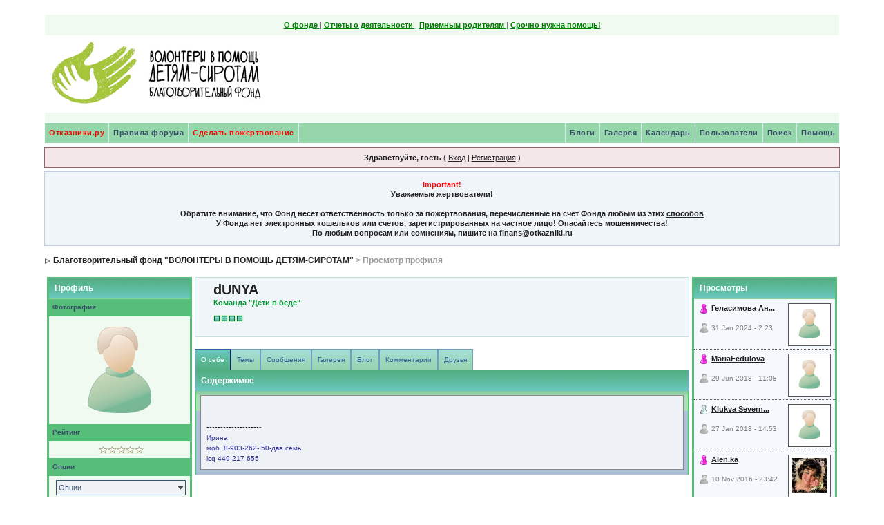

--- FILE ---
content_type: text/html;charset=windows-1251
request_url: https://forum.otkazniki.ru/index.php?s=965661e4e59e530be574678b8ea461ec&showuser=14168
body_size: 9106
content:
<!DOCTYPE html PUBLIC "-//W3C//DTD XHTML 1.0 Transitional//EN" "http://www.w3.org/TR/xhtml1/DTD/xhtml1-transitional.dtd"> 
<html xml:lang="en" lang="en" xmlns="http://www.w3.org/1999/xhtml">
<head>
<meta http-equiv="content-type" content="text/html; charset=windows-1251" />
<link rel="shortcut icon" href="favicon.ico" />
<title>dUNYA - Просмотр профиля</title>
<link rel="alternate" type="application/rss+xml" title="Otkazniki" href="https://forum.otkazniki.ru/index.php?act=rssout&amp;id=1" />
 
<style type="text/css" media="all">

@import url(https://forum.otkazniki.ru/style_images/css_5.css);

</style> 
 
<script type="text/javascript">!function(){var t=document.createElement("script");t.type="text/javascript",t.async=!0,t.src="https://vk.com/js/api/openapi.js?167",t.onload=function(){VK.Retargeting.Init("VK-RTRG-476393-86arT"),VK.Retargeting.Hit()},document.head.appendChild(t)}();</script>
<noscript><img src="https://vk.com/rtrg?p=VK-RTRG-476393-86arT" style="position:fixed; left:-999px;" alt=""/></noscript>
</head> 
<body >
<div id="ipbwrapper">
<!--ipb.javascript.start-->
<script type="text/javascript">
 //<![CDATA[
 var ipb_var_st            = "0";
 var ipb_lang_tpl_q1       = "Введите номер страницы, на которую хотите перейти.";
 var ipb_var_s             = "e383261a491f78648ec47d671eb4f094";
 var ipb_var_phpext        = "php";
 var ipb_var_base_url      = "https://forum.otkazniki.ru/index.php?s=e383261a491f78648ec47d671eb4f094&";
 var ipb_var_image_url     = "style_images/11213395814";
 var ipb_input_f           = "0";
 var ipb_input_t           = "0";
 var ipb_input_p           = "0";
 var ipb_var_cookieid      = "forum_";
 var ipb_var_cookie_domain = ".otkazniki.ru";
 var ipb_var_cookie_path   = "/";
 var ipb_md5_check         = "880ea6a14ea49e853634fbdc5015a024";
 var ipb_new_msgs          = 0;
 var use_enhanced_js       = 1;
 var use_charset           = "windows-1251";
 var ipb_myass_chars_lang  = "Вы ввели слишком мало символов для поиска";
 var ajax_load_msg		   = "Загрузка...";
 //]]>
</script>
<script type="text/javascript" src='jscripts/ips_ipsclass.js'></script>
<script type="text/javascript" src='jscripts/ipb_global.js'></script>
<script type="text/javascript" src='jscripts/ips_menu.js'></script>
<script type="text/javascript" src='style_images/11213395814/folder_js_skin/ips_menu_html.js'></script>
<script type="text/javascript" src='cache/lang_cache/ru/lang_javascript.js'></script>
<script type="text/javascript">
//<![CDATA[
var ipsclass = new ipsclass();
ipsclass.init();
ipsclass.settings['do_linked_resize'] = parseInt( "1" );
ipsclass.settings['resize_percent']   = parseInt( "50" );
//]]>
</script>
<!--ipb.javascript.end-->
<div>

 
<div id="logostrip"><!--ipb.logo.start-->
 
<table width='100%' border='0' cellspacing='0' cellpadding='0' align=center>

    <tr>
        <td  colspan=3 valign=top style="padding: 8px; text-align:center; COLOR: #646464; ">
            <a href="https://otkazniki.ru/about/team/" class="link_top" style="COLOR: #008000;" target="_blank"><b> О фонде</b> </a> | 
            <a href="https://otkazniki.ru/reports/donations/" class="link_top" style="COLOR: #008000;" target="_blank"><b> Отчеты о деятельности </b></a> | 
            <a href="https://otkazniki.ru/foster-parents/" class="link_top" style="COLOR: #008000;" target="_blank"><b> Приемным родителям</b> </a> | 
            <a href="https://otkazniki.ru/how-to-help/need-help/" class="link_top" style="COLOR: #008000;" target="_blank"><b>Срочно нужна помощь!</b></a> 
        
        </td>
     </tr>
</table>
<!-- Растягивающаяся шапка 5 лет отказникам
<table width='95%' border='0' cellspacing='0' cellpadding='0' align=center>
	<tr>
		<td style="background: url('images/2_levo-1.jpg'); background-position: left; background-repeat: no-repeat; width:136px; height:120px; text-align:left;"> 
			<a href="/" title="На главную страницу" alt="На главную страницу"><div style="width:136px; height:120px;"></div></a> 
		</td>
		<td style="background: url('images/1_seredina-1.jpg'); background-position: center; background-repeat: no-repeat; height:120px; text-align:center;">&nbsp;</td>
		<td style="background: url('images/2_pravo-1.jpg'); background-position: right; background-repeat: no-repeat; width:144px; height:120px; text-align:left;"> 
			<div style="width:144px; height:120px;"></div>
		</td>
	</tr>
</table>
-->
<!-- Новогодняя шапка отказгников 
<table width='100%' border='0' cellspacing='0' cellpadding='0' align=center>
     <tr>
            <td align="left" background="images/bg_line.jpg"><a href="/"><img src="images/child3.jpg" width="128" height="112" title="Отказники. Ребенок из больницы. автор фотографии: Николай Палькин" alt="Отказники. Ребенок из больницы. Автор фотографии: Николай Палькин"></a> </td>
            <td align="center" valign="top" background="images/bg_line.jpg"><a href="/"><img src="images/ShapkaCenter.jpg" width="483" height="112" title="На главную страницу" alt="На главную страницу"></a></td>
            <td align="right" valign="top" background="images/bg_line.jpg"><a href="/"><img src="images/right_ny-shapka.jpg" width="500" height="112" title="На главную страницу" alt="На главную страницу"></a> </td>
     </tr>
</table>
-->
<table width=100%' border='0' cellspacing='0' cellpadding='0' align=center > 
     <tr>

            <td align="left" background="/images/NY-shapka/bg_line2.jpg"><a href="/"><img src="/images/NY-shapka/Logo_left.gif" title="Отказники - Волонтеры в помощь детям сиротам"  alt="Отказники - Волонтеры в помощь детям сиротам"></a> </td>
<!--
<td align="right" background="/images/NY-shapka/bg_line2.jpg"><a href="/"><img src="/images/23feb-shapka/23.jpg" width="600" height="112"  title="На главную страницу" alt="На главную страницу"></a></td>
-->

            <td align="right" background="/images/NY-shapka/bg_line2.jpg">
<!--<a href="/"><img src="/images/23feb-shapka/8mart13.jpg" width="600" height="112"  title="На главную страницу" alt="На главную страницу"></a> --></td>


     </tr>
</table>

<br/>

<!--ipb.logo.end--></div>

<div id="submenu">
		<!--ipb.leftlinks.start-->
		
			<div class='ipb-top-left-link' ><a href="/" style='color:red;'>Отказники.ру</a></div>
		
		
		
	<div class='ipb-top-left-link'><a href="https://forum.otkazniki.ru/index.php?s=e383261a491f78648ec47d671eb4f094&amp;act=boardrules">Правила форума </a></div>

		<div class='ipb-top-left-link'><a href="https://otkazniki.ru/donation/"  target="_blank" style='color:red;'>Сделать пожертвование</a></div>
		<!--ipb.leftlinks.end-->
		<!--ipb.rightlinks.start-->
		<div class='ipb-top-right-link'><a href="https://forum.otkazniki.ru/index.php?s=e383261a491f78648ec47d671eb4f094&amp;act=Help">Помощь</a></div>
		<div class='ipb-top-right-link' id="ipb-tl-search"><a href="https://forum.otkazniki.ru/index.php?s=e383261a491f78648ec47d671eb4f094&amp;act=Search&amp;f=0">Поиск</a></div>
		<div class='ipb-top-right-link'><a href="https://forum.otkazniki.ru/index.php?s=e383261a491f78648ec47d671eb4f094&amp;act=Members">Пользователи</a></div>
		<div class='ipb-top-right-link'><a href="https://forum.otkazniki.ru/index.php?s=e383261a491f78648ec47d671eb4f094&amp;act=calendar">Календарь</a></div>
		
			<div class='ipb-top-right-link'><a href="https://forum.otkazniki.ru/index.php?s=e383261a491f78648ec47d671eb4f094&amp;autocom=gallery">Галерея</a></div><div class='ipb-top-right-link'><a href="https://forum.otkazniki.ru/index.php?s=e383261a491f78648ec47d671eb4f094&amp;autocom=blog">Блоги</a></div>
		
		<div class='popupmenu-new' id='ipb-tl-search_menu' style='display:none;width:210px'>
			<form action="https://forum.otkazniki.ru/index.php?s=e383261a491f78648ec47d671eb4f094&amp;act=Search&amp;CODE=01" method="post">
				<input type='hidden' name='forums' id='gbl-search-forums' value='all' /> 
				<input type="text" size="20" name="keywords" id='ipb-tl-search-box' />
				<input class="button" type="image" style='border:0px' src="style_images/11213395814/login-button.gif" />
				
			</form>
			<div style='padding:4px'>
				<a href='https://forum.otkazniki.ru/index.php?s=e383261a491f78648ec47d671eb4f094&amp;act=Search'>Дополнительные параметры</a>
			</div>

		</div>
		<script type="text/javascript">
			ipsmenu.register( "ipb-tl-search", 'document.getElementById("ipb-tl-search-box").focus();' );
			gbl_check_search_box();
		</script>
		<!--ipb.rightlinks.end-->
	</div>
	
</div>

<script type="text/javascript" src='jscripts/ips_xmlhttprequest.js'></script>
<script type="text/javascript" src='jscripts/ipb_global_xmlenhanced.js'></script>
<script type="text/javascript" src='jscripts/dom-drag.js'></script>
<div id='get-myassistant' style='display:none;width:400px;text-align:left;'>
<div class="borderwrap">
 <div class='maintitle' id='myass-drag' title='Нажмите и задержите для перемещения этого окна'>
  <div style='float:right'><a href='#' onclick='document.getElementById("get-myassistant").style.display="none"; return false;' title='Закрыть окно'>[X]</a></div>
  <div>Помощник</div>
 </div>
 <div id='myass-content' style='overflow-x:auto;'></div>
 </div>
</div>
<!-- Loading Layer -->
<div id='loading-layer' style='display:none'>
	<div id='loading-layer-shadow'>
	   <div id='loading-layer-inner'>
	 	<img src='style_images/11213395814/loading_anim.gif' border='0' alt='Загрузка. Пожалуйста, подождите...' />
		<span style='font-weight:bold' id='loading-layer-text'>Загрузка. Пожалуйста, подождите...</span>
	    </div>
	</div>
</div>
<!-- / Loading Layer -->
<!-- Msg Layer -->
<div id='ipd-msg-wrapper'>
	<div id='ipd-msg-title'>
		<a href='#' onclick='document.getElementById("ipd-msg-wrapper").style.display="none"; return false;'><img src='style_images/11213395814/close.png' alt='X' title='Close Window' class='ipd' /></a> &nbsp; <strong>Сообщение сайта</strong>
	</div>
	<div id='ipd-msg-inner'><span style='font-weight:bold' id='ipd-msg-text'></span><div class='pp-tiny-text'>(Сообщение закроется через 2 секунды)</div></div>
</div>
<!-- Msg Layer -->

<!-- / End board header -->

<div id="userlinksguest">
	<p class="pcen"><b>Здравствуйте, гость</b> ( <a href="https://forum.otkazniki.ru/index.php?s=e383261a491f78648ec47d671eb4f094&amp;act=Login&amp;CODE=00">Вход</a> | <a href="https://forum.otkazniki.ru/index.php?s=e383261a491f78648ec47d671eb4f094&amp;act=Reg&amp;CODE=00">Регистрация</a> )



<!---->



	</p>
</div>
<table class='ipbtable' cellspacing='6' style='background: #F0F5FA; border: 1px solid #C2CFDF;'>
  <tr>
    <td align='center'><font color='red'><b>Important! </font><div align='center'>Уважаемые жертвователи!</div><br />Обратите внимание, что Фонд несет ответственность только за пожертвования, перечисленные на счет Фонда любым из этих  <a href="http://www.otkazniki.ru/charity.php" target="_blank">способов</a><b><br />У Фонда нет электронных кошельков или счетов, зарегистрированных на частное лицо! Опасайтесь мошенничества!</b><br />По любым вопросам или сомнениям, пишите на finans@otkazniki.ru</td>
  </tr>
</table>
<div id="navstrip"><img src='style_images/11213395814/nav.gif' border='0'  alt='&gt;' />&nbsp;<a href='https://forum.otkazniki.ru/index.php?s=e383261a491f78648ec47d671eb4f094&amp;act=idx'>Благотворительный фонд "ВОЛОНТЕРЫ В ПОМОЩЬ ДЕТЯМ-СИРОТАМ"</a>&nbsp;&gt;&nbsp;Просмотр профиля</div>
<!--IBF.NEWPMBOX-->
<script type="text/javascript" src="https://forum.otkazniki.ru/jscripts/ipb_profile.js"></script>
<script type='text/javascript' src="https://forum.otkazniki.ru/jscripts/ips_profile_portal.js"></script>
<script type="text/javascript" src="https://forum.otkazniki.ru/jscripts/ipb_topic.js"></script>
<script type='text/javascript'>
// Need to map months based on current language
var month=new Array(12);
month['Янв']="1";
month['Фев']="2";
month['Март']="3";
month['Апр']="4";
month['Май']="5";
month['Июнь']="6";
month['Июль']="7";
month['Авг']="8";
month['Сен']="9";
month['Окт']="10";
month['Ноя']="11";
month['Дек']="12";
</script>
<!--We (?:c|sh)ould use CSS for this.-->
<table cellspacing='4' cellpadding='0' width='100%'  border='0'>
<tr>
	<td style='width:210px' valign='top'>
	<!-- LEFT TABLE -->
		<div class="borderwrap" style='padding:1px'>
			<div class="pp-title">Профиль</div>
			<div class='pp-header'>Фотография</div>
			<table cellpadding='1' cellspacing='0' width='100%'>
			<tr>
				<td width='60%' class='row1' style='padding:3px;margin-bottom:0px' valign='middle' align='center'>
				<!-- Personal Photo -->
					<img id='pp-main-photo' src='style_images/11213395814/folder_profile_portal/pp-blank-large.png' width='150' height='150' alt='' />
				<!-- / Personal Photo -->
				<!-- Quick contact -->
				
				<!-- / Quick contact -->
				</td>
			</tr>
			</table>
			
			
				<!-- Rating -->
				<div class='pp-header'>Рейтинг</div>
				<div class='row1' style='padding:6px; margin-bottom:1px; padding-left:10px; text-align: center' id='pp-rating-wrapper'>
					&nbsp;
				</div>
				<!-- / Rating -->
			
			
			<!-- Options -->
			<div class='pp-header'>Опции</div>
			<div class='row1' style='padding:6px; margin-bottom:1px; padding-left:10px; text-align: center'>
				<div class='popmenubutton-new' id='profile-options'>Опции</div>
			</div>
			<!-- / Options -->
			
			<!-- Personal Statement -->
			<div class='pp-header'>О себе</div>
			<div class='row1' style='padding:6px; margin-bottom:1px; padding-left:10px' id='pp-personal_statement'>
				
					<em>dUNYA не&nbsp;указал(а) ничего о&nbsp;себе.</em>
				
				
			</div>
			<!-- / Personal Statement -->
			
			<!-- Personal Info -->
			<div class='pp-header'>Личная информация</div>
			<div class='row1' style='padding:6px; margin-bottom:1px; padding-left:10px'>dUNYA</div>
			
				<div class='row1' style='padding:6px; margin-bottom:1px; padding-left:10px'>Очень активный участник</div>
			
			<div class='row1' style='padding:6px; margin-bottom:1px; padding-left:10px' id='pp-entry-age-wrap'>
				
					<span id='pp-entry-age-text'>Возраст не указан</span> <span id='pp-entry-age-yearsold' style='display:none'>лет</span>
				
			</div>
			<div class='row2' style='padding:6px; margin-bottom:1px; padding-left:10px'>
				<div id='pp-entry-gender-wrap'>
					
						<span id='pp-entry-gender-imgwrap'>
	
		
			<img src='style_images/11213395814/folder_profile_portal/gender_female.png' id='pp-entry-gender-img-14168' alt='' border='0' />
		
	
</span> <span id='pp-entry-gender-text'>Женский</span>
					
				</div>
				
			</div>
			<div class='row2' style='padding:6px; margin-bottom:1px; padding-left:10px'>
				<div id='pp-entry-location-wrap'>
					
						<span id='pp-entry-location-text'>Москва</span>
					
				</div>
				
			</div>
			<div class='row1' style='padding:6px; margin-bottom:0px; padding-left:10px'>
				<div id='pp-entry-born-wrap'>
					
						<span id='pp-entry-born-text'>День рождения не указан</span>
					
				</div>
				
			</div>
			<!-- WARN -->
			
			<!-- / WARN -->
			<!-- / Personal Info -->
			
			<!-- Interests -->
			
				<div class='pp-header'>Интересы</div>
				<div class='row1' style='padding:6px; margin-bottom:1px; padding-left:10px' id='pp-personal_statement'>
					<i>Нет данных</i>
				</div>
			
			<!-- / Interests -->
				
			<!-- Custom Fields -->
			
			<!-- / Custom Fields -->
			
			<!-- Statistics --> 
			<div class='pp-header'>Статистика</div>
			<div class='row1' style='padding:6px; margin-bottom:1px; padding-left:10px'>Регистрация: 20-November 09</div>
			<div class='row1' style='padding:6px; margin-bottom:1px; padding-left:10px'>Просмотров профиля: 147114<span class='pp-tiny-text'>*</span></div>
			<div class='row1' style='padding:6px; margin-bottom:1px; padding-left:10px'>
				Последнее посещение: 24th October 2017 - 10:52
				
			</div>
			
			
				<div class='row2' style='padding:6px; margin-bottom:1px; padding-left:10px'>Часовой пояс: Jan 30 2026, 06:18</div>
			
			<div class='row1' style='padding:6px; margin-bottom:1px; padding-left:10px'>373 сообщений (0.06 за день)</div>
			<!-- / Statistics -->
			
			<!-- Contact Information -->
			<div class='pp-header'>Контактная информация</div>
			<div class='row1' style='padding:6px; margin-bottom:1px; padding-left:10px'>
				<div id='pp-entry-contact-wrap-aim'>
					<img src='style_images/11213395814/profile_aim.gif' border='0'  alt='AIM' /> <span id='pp-entry-contact-entry-aim'><i>Нет данных</i></span>
				</div>
			</div>
			
			
			<div class='row1' style='padding:6px; margin-bottom:1px; padding-left:10px'>
				<div id='pp-entry-contact-wrap-yahoo'>
					<img src='style_images/11213395814/profile_yahoo.gif' border='0'  alt='Yahoo' /> <span id='pp-entry-contact-entry-yahoo'><i>Нет данных</i></span>
				</div>
			</div>
			
			
			<div class='row1' style='padding:6px; margin-bottom:1px; padding-left:10px'>
				<div id='pp-entry-contact-wrap-icq'>
					<img src='style_images/11213395814/profile_icq.gif' border='0'  alt='ICQ' /> <span id='pp-entry-contact-entry-icq'>449217655</span>
				</div>
			</div>
			
			
			<div class='row1' style='padding:6px; margin-bottom:1px; padding-left:10px'>
				<div id='pp-entry-contact-wrap-msn'>
					<img src='style_images/11213395814/profile_msn.gif' border='0'  alt='MSN' /> <span id='pp-entry-contact-entry-msn'><i>Нет данных</i></span>
				</div>
			</div>
			
			
			<div class='row1' style='padding:6px; margin-bottom:1px; padding-left:10px'>
				<img src='style_images/11213395814/icon_msg_nonew.gif' border='0'  alt='Contact' /> <a href="https://forum.otkazniki.ru/index.php?s=e383261a491f78648ec47d671eb4f094&amp;act=Msg&amp;CODE=4&amp;MID=14168">Отправить сообщение</a>
			</div>
			<div class='row1' style='padding:6px; padding-left:10px'>
				<img src='style_images/11213395814/icon_msg_nonew.gif' border='0'  alt='Contact' /> <a href='https://forum.otkazniki.ru/index.php?s=e383261a491f78648ec47d671eb4f094&amp;act=Mail&amp;CODE=00&amp;MID=14168'>Отправить письмо на e-mail</a>
			</div>
			<!-- / Contact Information -->
		</div>
		<div class='pp-tiny-text'>* Просмотры профиля обновляются каждый час</div>
		
		<!-- sssh.. ugly hack to stop IE collapsing this column under short widths -->
		<img src='style_images/11213395814/blank.gif' width='210' height='1' alt='' />
		
	<!-- / LEFT TABLE -->
	</td>
	<td valign='top'>
	<!-- MAIN TABLE -->
		<div class='pp-name'>
			<table cellpadding='0' cellspacing='0' width='100%'>
			<tr>
				<td width='1%'></td>
				<td width='98%' style='padding-left:10px'>
					<h3 style='font-size:20px'>dUNYA</h3>
					<strong><span style='color:#089634'>Команда &quot;Дети в беде&quot;</span></strong>
					<p><img src='style_images/11213395814/pip.gif' border='0'  alt='*' /><img src='style_images/11213395814/pip.gif' border='0'  alt='*' /><img src='style_images/11213395814/pip.gif' border='0'  alt='*' /><img src='style_images/11213395814/pip.gif' border='0'  alt='*' /></p>
				</td>
			</tr>
			</table>
		</div>
		
		<br />
		
		<!-- My Stuff -->
		<div class='pp-tabwrap'>
			
				<div class='pp-taboff' id='pp-content-tab-aboutme'>О себе</div>
			
				<div class='pp-taboff' id='pp-content-tab-topics'>Темы</div>
			
				<div class='pp-taboff' id='pp-content-tab-posts'>Сообщения</div>
			
				<div class='pp-taboff' id='pp-content-tab-gallery'>Галерея</div>
			
				<div class='pp-taboff' id='pp-content-tab-blog'>Блог</div>
			
				<div class='pp-taboff' id='pp-content-tab-comments'>Комментарии</div>
				<div class='pp-taboff' id='pp-content-tab-friends'>Друзья</div>
				
		</div>
		<div class="pp-tabclear">Содержимое</div>
		<div class="borderwrap">	
			<div id='pp-main-tab-content' class='pp-contentbox-back'>
				<div>
	<div class='pp-contentbox-entry-noheight'>
		
		<br /><br />--------------------<br />
<div class="signature">Ирина <br />моб. 8-903-262- 50-два семь<br />icq 449-217-655</div>
	</div>
	
</div>
			</div>
			
		</div>
		<!-- / My Stuff -->
		
	<!-- / MAIN TABLE -->
	</td>
	
		<td style='width:210px;' valign='top'>
		<!-- RIGHT TABLE -->
		<!-- Recent Visitors -->
		
			<div class="borderwrap" style='padding:1px'>
				<div class="pp-title">Просмотры</div>
				
					
						<div class='pp-mini-content-entry'>
							<div class='pp-image-thumb-wrap-floatright'><img src='style_images/11213395814/folder_profile_portal/pp-blank-thumb.png' width='50' height='50' alt='' /></div>
							<div style='position:absolute;z-index:2;'>
								
	
		
			<img src='style_images/11213395814/folder_profile_portal/gender_female.png' id='pp-entry-gender-img-42278' alt='' border='0' />
		
	
 <strong><a href='https://forum.otkazniki.ru/index.php?s=e383261a491f78648ec47d671eb4f094&amp;showuser=42278'>Геласимова Ан...</a></strong>
							</div>
							<br />
							<br />
							<div class='pp-tiny-text'>
	<img src='style_images/11213395814/folder_profile_portal/user-offline.png' alt='' border='0' /> 31 Jan 2024 - 2:23</div>
						</div>
					
						<div class='pp-mini-content-entry'>
							<div class='pp-image-thumb-wrap-floatright'><img src='style_images/11213395814/folder_profile_portal/pp-blank-thumb.png' width='50' height='50' alt='' /></div>
							<div style='position:absolute;z-index:2;'>
								
	
		
			<img src='style_images/11213395814/folder_profile_portal/gender_female.png' id='pp-entry-gender-img-17097' alt='' border='0' />
		
	
 <strong><a href='https://forum.otkazniki.ru/index.php?s=e383261a491f78648ec47d671eb4f094&amp;showuser=17097'>MariaFedulova</a></strong>
							</div>
							<br />
							<br />
							<div class='pp-tiny-text'>
	<img src='style_images/11213395814/folder_profile_portal/user-offline.png' alt='' border='0' /> 29 Jun 2018 - 11:08</div>
						</div>
					
						<div class='pp-mini-content-entry'>
							<div class='pp-image-thumb-wrap-floatright'><img src='style_images/11213395814/folder_profile_portal/pp-blank-thumb.png' width='50' height='50' alt='' /></div>
							<div style='position:absolute;z-index:2;'>
								
	<img src='style_images/11213395814/folder_profile_portal/gender_mystery.png' id='pp-entry-gender-img-11917' alt='' border='0' />
 <strong><a href='https://forum.otkazniki.ru/index.php?s=e383261a491f78648ec47d671eb4f094&amp;showuser=11917'>Klukva Severn...</a></strong>
							</div>
							<br />
							<br />
							<div class='pp-tiny-text'>
	<img src='style_images/11213395814/folder_profile_portal/user-offline.png' alt='' border='0' /> 27 Jan 2018 - 14:53</div>
						</div>
					
						<div class='pp-mini-content-entry'>
							<div class='pp-image-thumb-wrap-floatright'><img src='https://forum.otkazniki.ru/uploads/profile/photo-thumb-17363.png' width='50' height='50' alt='' /></div>
							<div style='position:absolute;z-index:2;'>
								
	
		
			<img src='style_images/11213395814/folder_profile_portal/gender_female.png' id='pp-entry-gender-img-17363' alt='' border='0' />
		
	
 <strong><a href='https://forum.otkazniki.ru/index.php?s=e383261a491f78648ec47d671eb4f094&amp;showuser=17363'>Alen.ka</a></strong>
							</div>
							<br />
							<br />
							<div class='pp-tiny-text'>
	<img src='style_images/11213395814/folder_profile_portal/user-offline.png' alt='' border='0' /> 10 Nov 2016 - 23:42</div>
						</div>
					
						<div class='pp-mini-content-entry'>
							<div class='pp-image-thumb-wrap-floatright'><img src='https://forum.otkazniki.ru/uploads/profile/photo-thumb-23589.jpg' width='50' height='49' alt='' /></div>
							<div style='position:absolute;z-index:2;'>
								
	
		
			<img src='style_images/11213395814/folder_profile_portal/gender_female.png' id='pp-entry-gender-img-23589' alt='' border='0' />
		
	
 <strong><a href='https://forum.otkazniki.ru/index.php?s=e383261a491f78648ec47d671eb4f094&amp;showuser=23589'>Katinka</a></strong>
							</div>
							<br />
							<br />
							<div class='pp-tiny-text'>
	<img src='style_images/11213395814/folder_profile_portal/user-offline.png' alt='' border='0' /> 12 May 2015 - 16:00</div>
						</div>
					
				
			</div>
		
		<!-- / Recent Visitors -->
	
		<br />
	
		<!-- Comments -->
		
			<div class="borderwrap" style='padding:1px'>
				<div class="pp-title">Комментарии</div>
					<div id='pp-comments-wrap'>
						
	<div class='post1' style='padding:6px'>
		<em>Другие пользователи не&nbsp;оставили комментарии для dUNYA.</em>
	</div>



					</div>
				
			</div>
		
		<!-- / Comments -->
	
		<br />
	
		<!-- Friends -->
		
			<div class="borderwrap" style='padding:1px'>
				<div class="pp-title">Друзья</div>
				
					<div class='post1' style='padding:6px'>
						<em>Друзей нет.</em>
					</div>
				
			</div>
		
		<!-- / Friends -->
		<!-- sssh.. ugly hack to stop IE collapsing this column under short widths -->
		<img src='style_images/11213395814/blank.gif' width='210' height='1' alt='' />
		<!-- / RIGHT TABLE -->
		</td>
	
</tr>
</table>
<script type='text/javascript'>
//<![CDATA[
// Settings
ips_personal_portal.settings['allow_rating']      = parseInt("1");
ips_personal_portal.settings['default_rating']    = parseInt("0");
ips_personal_portal.settings['member_id']         = parseInt("14168");
ips_personal_portal.settings['is_super_mod']      = parseInt("0");
ips_personal_portal.settings['viewer_id']         = parseInt("0");
ips_personal_portal.settings['edit_allowed']	  = parseInt("0");
ips_personal_portal.settings['img_base_url']      = ipb_var_image_url + '/folder_profile_portal';
ips_personal_portal.settings['img_menu_icon']     = "style_images/11213395814/menu_action_down.gif";
ips_personal_portal.settings['img_friend_remove'] = "style_images/11213395814/folder_profile_portal/friend_remove_small.png";
ips_personal_portal.settings['img_friend_add']    = "style_images/11213395814/folder_profile_portal/friend_add_small.png";
ips_personal_portal.settings['default_tab']       = 'aboutme';
// Languages
ips_personal_portal.languages['rate_me']          = '<span class="desc">Оценить</span>';
ips_personal_portal.languages['friend_add']       = 'Добавить в друзья';
ips_personal_portal.languages['friend_remove']    = 'Удалить из друзей';
ips_personal_portal.languages['img_alt_rate']     = 'Нажмите на звездочку для оценки этого пользователя';
ips_personal_portal.languages['gender_male']      = 'Мужской';
ips_personal_portal.languages['gender_female']    = 'Женский';
ips_personal_portal.languages['gender_mystery']   = 'Не указан';
ips_personal_portal.languages['loading_tab']      = 'Загрузка...';
ips_personal_portal.languages['deleting_comment'] = 'Удаление комментариев...';
ips_personal_portal.languages['saving_comment']   = 'Сохранение комментария...';
ips_personal_portal.languages['age_unknown']   	  = 'Возраст не указан';
// INIT
ips_personal_portal.init();

menu_build_menu(
"profile-options", new Array(
							
							
							

							
							'<img src="style_images/11213395814/profile_item.gif" border="0" />' + " <a href='#' onclick='return profile_dname_history(14168)'>История отображаемого имени</a>",
							
							
 							'<img src="style_images/11213395814/profile_item.gif" border="0" />' + " <a href='https://forum.otkazniki.ru/index.php?s=e383261a491f78648ec47d671eb4f094&amp;act=Search&amp;CODE=getalluser&amp;mid=14168'>Найти сообщения пользователя</a>",
				 			'<img src="style_images/11213395814/profile_item.gif" border="0" />' + " <a href='https://forum.otkazniki.ru/index.php?s=e383261a491f78648ec47d671eb4f094&amp;act=Search&amp;CODE=gettopicsuser&amp;mid=14168'>Найти темы пользователя</a>"
) );

//]]>
</script>

	<script type='text/javascript'>
	//<![CDATA[
		ips_personal_portal.show_friend_add_or_remove( 1 );
	//]]>
	</script><!--TASK--><img src='https://forum.otkazniki.ru/index.php?s=e383261a491f78648ec47d671eb4f094&amp;act=task' border='0' height='1' width='1' alt='' /><!--ETASK-->
<table cellspacing="0" id="gfooter">
	<tr>
		<td width="45%"><img id="rss-syndication" src='style_images/11213395814/rss.png' border='0' alt='RSS' class='ipd' />
<script type="text/javascript">
//<![CDATA[
  menu_build_menu(
  "rss-syndication",
  new Array( "<a href='https://forum.otkazniki.ru/index.php?act=rssout&amp;id=1' style='color:black'>Otkazniki</a>"
           ) );
//]]>
</script> &nbsp;

               </td>
		<td width="10%" align="center" nowrap="nowrap"><a href="lofiversion/index.php"><b>Текстовая версия</b></a></td>
		<td width="45%" align="right" nowrap="nowrap">Сейчас: 30th January 2026 - 06:18</td>
	</tr>
</table>
<script type='text/javascript'>
//<![CDATA[
menu_do_global_init();
show_inline_messages();
// Uncomment this to fix IE png images
// causes page slowdown, and some missing images occasionally
// if ( is_ie )
// {
//	 ie_fix_png();
// }

//]]>
</script>
<!-- Google Analytics -->
<script>
  (function(i,s,o,g,r,a,m){i['GoogleAnalyticsObject']=r;i[r]=i[r]||function(){
  (i[r].q=i[r].q||[]).push(arguments)},i[r].l=1*new Date();a=s.createElement(o),
  m=s.getElementsByTagName(o)[0];a.async=1;a.src=g;m.parentNode.insertBefore(a,m)
  })(window,document,'script','//www.google-analytics.com/analytics.js','ga');

  ga('create', 'UA-5089958-2', 'auto');
  ga('send', 'pageview');
</script>
<!-- /Google Analytics -->
<!-- Yandex.Metrika counter -->
<script type="text/javascript">
	(function (d, w, c) {
		(w[c] = w[c] || []).push(function() {
			try {
				w.yaCounter28849895 = new Ya.Metrika({
					id:28849895,
					clickmap:true,
					trackLinks:true,
					accurateTrackBounce:true,
					webvisor:true,
					trackHash:true
				});
			} catch(e) { }
		});
		var n = d.getElementsByTagName("script")[0],
			s = d.createElement("script"),
			f = function () { n.parentNode.insertBefore(s, n); };
		s.type = "text/javascript";
		s.async = true;
		s.src = "https://mc.yandex.ru/metrika/watch.js";
		if (w.opera == "[object Opera]") {
			d.addEventListener("DOMContentLoaded", f, false);
		} else { f(); }
	})(document, window, "yandex_metrika_callbacks");
</script>
<noscript><div><img src="https://mc.yandex.ru/watch/28849895" style="position:absolute; left:-9999px;" alt="" /></div></noscript>
<!-- /Yandex.Metrika counter -->
 
<!-- Copyright Information -->
        				  <div align='center' class='copyright'>
        				  	Powered By <a href='http://www.invisionboard.com' style='text-decoration:none' target='_blank'>IP.Board</a>
        				  	 &copy; 2026 &nbsp;<a href='http://www.invisionpower.com' style='text-decoration:none' target='_blank'>IPS, Inc</a>.
        				  </div>
		<!-- / Copyright -->
</div>
</body> 
</html>